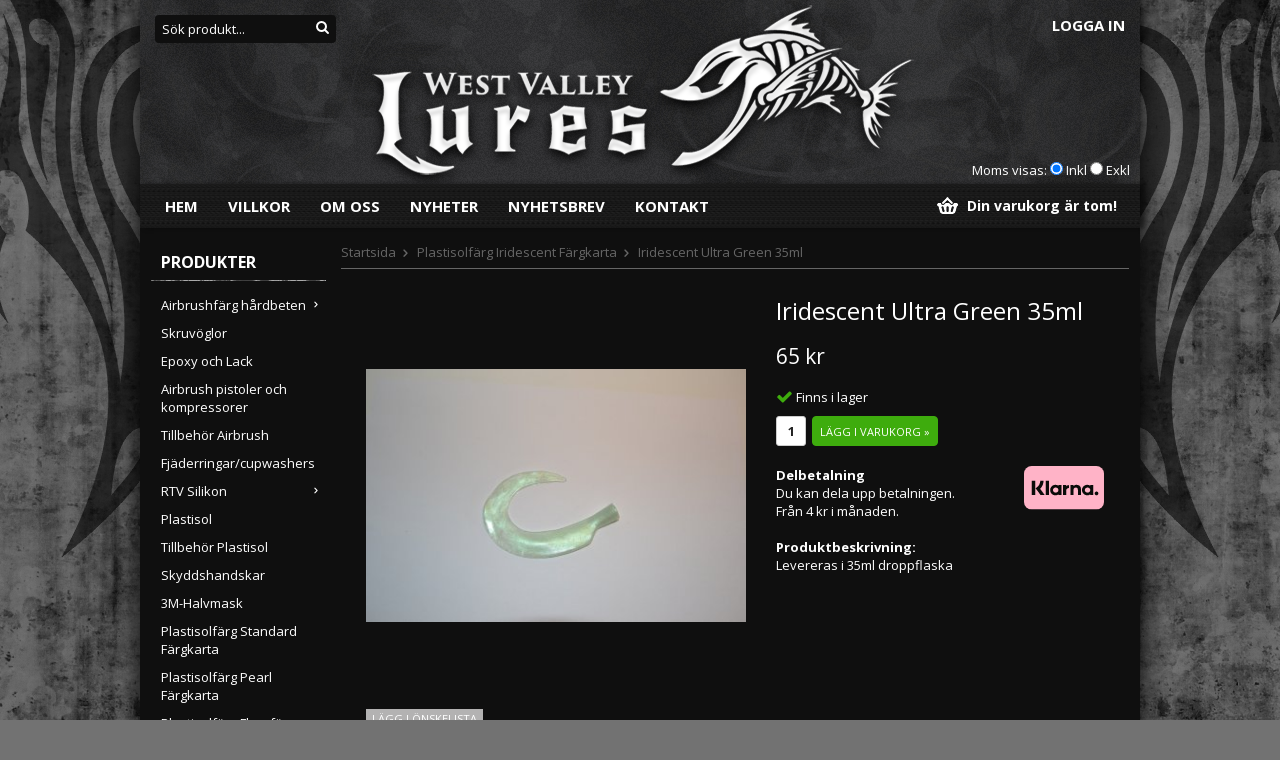

--- FILE ---
content_type: text/html; charset=UTF-8
request_url: https://wvlures.se/plastisolfarg-iridescent-fargkarta/iridescent-ultra-green-35ml/
body_size: 5369
content:
<!doctype html>
<html class="Mac" lang="sv">
<head>
	<meta http-equiv="content-type" content="text/html; charset=utf-8">
	
	<title>Iridescent Ultra Green 35ml - Plastisolfärg Iridescent Färgkarta - Wvlures.se</title>	
		
	<meta name="description" content="Levereras i 35ml droppflaska">
	<meta name="keywords" content="">
	<meta name="robots" content="index, follow">
	<meta name="viewport" content="width=device-width,initial-scale=1,maximum-scale=1">	
	<!-- WIKINGGRUPPEN 7.0.0 -->
	
	<link rel="shortcut icon" href="/favicon.png">
	<link href='//fonts.googleapis.com/css?family=Open+Sans:400,400italic,700,700italic,300italic,300' rel='stylesheet' type='text/css'>
	<link rel="stylesheet" href="/frontend/view_desktop/css/compiled54.css">
<link rel="canonical" href="https://wvlures.se/plastisolfarg-iridescent-fargkarta/iridescent-ultra-green-35ml/">
<link rel="stylesheet" type="text/css" href="/js/jquery.fancybox-2.15/jquery.fancybox.css" media="screen">	
	</head>
	<body itemscope itemtype="http://schema.org/WebPage"><div id="fb-root"></div><div class="toppicture"></div><div class="l-holder clearfix"><div class="l-header" itemscope itemtype="http://schema.org/WPHeader"><div class="mini-menu-icon"><a href="#mobile-nav"><i class="wgr-icon icon-list2"></i></a></div><a class="site-logo" href="/"><img src="/frontend/view_desktop/design/logo_sv.png" alt="West Valley Lures"></a><div class="mini-cart-icon"><a href="/checkout/"><i class="wgr-icon icon-cart"></i></a></div><form class="vat-selector" action="#" method="get" onsubmit="return false">Moms visas: <input type="radio" name="vatsetting" value="inkl" id="vatsetting_inkl" 
				onclick="setVATSetting('inkl')" checked> <label onclick="setVATSetting('inkl')" for="vatsetting_inkl">Inkl</label>
			<input type="radio" name="vatsetting" value="exkl" id="vatsetting_exkl"
				onclick="setVATSetting('exkl')"> <label onclick="setVATSetting('exkl')" for="vatsetting_exkl">Exkl</label></form><div class="login-top"> <a href="/customer-login/" itemprop="url">Logga in</a></li></div><form method="get" action="/search/" id="js-search-form" class="site-search input-highlight">
		<input type="hidden" name="lang" value="sv"><input type="search" value="Sök produkt..." name="q" class="site-search__input" onfocus="if (this.value=='Sök produkt...') this.value=''" onblur="if (this.value=='') this.value='Sök produkt...'"><button type="submit" class="site-search__btn"><i class="wgr-icon icon-search"></i></button>
	</form></div><div class="l-menubar clearfix">
		<nav>
			<ul class="nav site-nav" itemscope itemtype="http://schema.org/SiteNavigationElement"><li><a class="site-nav__item site-nav__item--home" href="/" title="Tillbaka till startsidan" itemprop="url">Hem</a></li><li><a class="site-nav__item" href="/info/villkor/" itemprop="url">Villkor</a></li><li><a class="site-nav__item" href="/info/om-oss/" itemprop="url">Om oss</a></li><li class="hide-for-xlarge"><a class="site-nav__item" href="/news/" itemprop="url">Nyheter</a></li><li class="hide-for-xlarge"><a class="site-nav__item" href="/newsletter/" itemprop="url">Nyhetsbrev</a></li><li><a class="site-nav__item" href="/contact/" itemprop="url">Kontakt</a></li></ul>
	</nav><div id="topcart-holder">
			<div id="topcart-area"><img src="/frontend/view_desktop/design/topcart_cartsymbol.png" class="topcart-icon" alt="Cart">Din varukorg är tom!&nbsp;&nbsp;</div>
		  </div>
	  <div id="popcart"></div></div><div class="l-content clearfix">
		<div class="l-sidebar-primary" itemscope itemtype="http://schema.org/WPSideBar"><div id="js-product-menu" class="module">
		<h5 class="module__heading">Produkter</h5>
		<div class="module__body wipe" itemscope itemtype="http://schema.org/SiteNavigationElement"><ul class="listmenu listmenu-level-0"><li>
						<a class="listmenu-level-0__item" href="/airbrushfarg-hardbeten/" title="Airbrushfärg hårdbeten" itemprop="url">Airbrushfärg hårdbeten<i class="wgr-icon icon-arrow-right5 menu-node"></i></a>	
						</li><li>
						<a class="listmenu-level-0__item" href="/skruvoglor/" title="Skruvöglor" itemprop="url">Skruvöglor<i></i></a>	
						</li><li>
						<a class="listmenu-level-0__item" href="/epoxy-och-lack/" title="Epoxy och Lack" itemprop="url">Epoxy och Lack<i></i></a>	
						</li><li>
						<a class="listmenu-level-0__item" href="/airbrush-pistoler-och-kompressorer/" title="Airbrush pistoler och kompressorer" itemprop="url">Airbrush pistoler och kompressorer<i></i></a>	
						</li><li>
						<a class="listmenu-level-0__item" href="/tillbehor-airbrush/" title="Tillbehör Airbrush" itemprop="url">Tillbehör Airbrush<i></i></a>	
						</li><li>
						<a class="listmenu-level-0__item" href="/fjaderringar-cupwashers/" title="Fjäderringar/cupwashers" itemprop="url">Fjäderringar/cupwashers<i></i></a>	
						</li><li>
						<a class="listmenu-level-0__item" href="/rtv-silikon/" title="RTV Silikon" itemprop="url">RTV Silikon<i class="wgr-icon icon-arrow-right5 menu-node"></i></a>	
						</li><li>
						<a class="listmenu-level-0__item" href="/plastisol/" title="Plastisol" itemprop="url">Plastisol<i></i></a>	
						</li><li>
						<a class="listmenu-level-0__item" href="/tillbehor-plastisol/" title="Tillbehör Plastisol" itemprop="url">Tillbehör Plastisol<i></i></a>	
						</li><li>
						<a class="listmenu-level-0__item" href="/skyddshandskar/" title="Skyddshandskar" itemprop="url">Skyddshandskar<i></i></a>	
						</li><li>
						<a class="listmenu-level-0__item" href="/3m-halvmask/" title="3M-Halvmask" itemprop="url">3M-Halvmask<i></i></a>	
						</li><li>
						<a class="listmenu-level-0__item" href="/plastisolfarg-standard-fargkarta/" title="Plastisolfärg Standard Färgkarta" itemprop="url">Plastisolfärg Standard Färgkarta<i></i></a>	
						</li><li>
						<a class="listmenu-level-0__item" href="/plastisolfarg-pearl-fargkarta/" title="Plastisolfärg Pearl Färgkarta" itemprop="url">Plastisolfärg Pearl Färgkarta<i></i></a>	
						</li><li>
						<a class="listmenu-level-0__item" href="/plastisolfarg-fluorfarg-fargkarta/" title="Plastisolfärg Fluorfärg Färgkarta" itemprop="url">Plastisolfärg Fluorfärg Färgkarta<i></i></a>	
						</li><li>
						<a class="listmenu-opened listmenu-level-0__item selected" href="/plastisolfarg-iridescent-fargkarta/" title="Plastisolfärg Iridescent Färgkarta" itemprop="url">Plastisolfärg Iridescent Färgkarta<i></i></a></li><li>
						<a class="listmenu-level-0__item" href="/airbrushfarg-gummibeten/" title="Airbrushfärg gummibeten" itemprop="url">Airbrushfärg gummibeten<i class="wgr-icon icon-arrow-right5 menu-node"></i></a>	
						</li><li>
						<a class="listmenu-level-0__item" href="/glitter/" title="Glitter" itemprop="url">Glitter<i></i></a>	
						</li><li>
						<a class="listmenu-level-0__item" href="/pearl-pulver/" title="Pearl Pulver" itemprop="url">Pearl Pulver<i></i></a>	
						</li><li>
						<a class="listmenu-level-0__item" href="/hi-lite-pulver/" title="Hi-lite pulver" itemprop="url">Hi-lite pulver<i></i></a>	
						</li><li>
						<a class="listmenu-level-0__item" href="/glowpowder/" title="Glowpowder" itemprop="url">Glowpowder<i></i></a>	
						</li><li>
						<a class="listmenu-level-0__item" href="/3d-ogon/" title="3D Ögon" itemprop="url">3D Ögon<i></i></a>	
						</li><li>
						<a class="listmenu-level-0__item" href="/rasselkammare/" title="Rasselkammare" itemprop="url">Rasselkammare<i></i></a>	
						</li><li>
						<a class="listmenu-level-0__item" href="/resin-hardplast/" title="Resin(hårdplast)" itemprop="url">Resin(hårdplast)<i class="wgr-icon icon-arrow-right5 menu-node"></i></a>	
						</li><li>
						<a class="listmenu-level-0__item" href="/lim/" title="Lim" itemprop="url">Lim<i></i></a>	
						</li><li>
						<a class="listmenu-level-0__item" href="/tillbehor/" title="Tillbehör" itemprop="url">Tillbehör<i></i></a>	
						</li><li>
						<a class="listmenu-level-0__item" href="/konfektion-klader/" title="konfektion/kläder" itemprop="url">konfektion/kläder<i></i></a>	
						</li><li>
						<a class="listmenu-level-0__item" href="/spray-farg/" title="Spray färg" itemprop="url">Spray färg<i></i></a>	
						</li><li>
						<a class="listmenu-level-0__item" href="/3-d-prints/" title="3-D Prints" itemprop="url">3-D Prints<i></i></a>	
						</li><li>
						<a class="listmenu-level-0__item" href="/presentkort/" title="Presentkort" itemprop="url">Presentkort<i></i></a>	
						</li></ul><ul class="listmenu listmenu-level-0">	<li>
			<a class="listmenu-level-0__item" href="/sitemap/" title="Sitemap" itemprop="url">Sitemap</a>
			<div class="menu-node"></div>
		</li>
		</ul>
		</div>
	</div><div id="js-other-menu" class="module">
		<h5 class="module__heading">Övrigt</h5>
		<div class="module__body wipe">
			<ul class="listmenu listmenu-level-0" itemscope itemtype="http://schema.org/SiteNavigationElement"><li><a class="listmenu-level-0__item" href="/news/" itemprop="url">Nyheter</a></li><li><a class="listmenu-level-0__item" href="/newsletter/" itemprop="url">Nyhetsbrev</a></li><li><a class="listmenu-level-0__item" href="/contact/" itemprop="url">Kontakt</a></li><li><a class="listmenu-level-0__item" href="/about-cookies/" itemprop="url">Om cookies</a></li><li><a class="listmenu-level-0__item" href="/info/info-plastisol/" itemprop="url">Info Plastisol</a></li><li><a class="listmenu-level-0__item" href="/info/info-softbaitpaint/" itemprop="url">Info Softbaitpaint</a></li><li><a class="listmenu-level-0__item" href="/info/om-oss/" itemprop="url">Om oss</a></li><li><a class="listmenu-level-0__item" href="/info/villkor/" itemprop="url">Villkor</a></li><li><a class="listmenu-level-0__item" href="/customer-login/" itemprop="url">Logga in</a></li>		</ul> 
		</div>
	</div><div class="module">
			<h5 class="module__heading">Kundtjänst</h5>
			<div class="module__body"><p>Varmt v&auml;lkommen att kontakta v&aring;r kundtj&auml;nst.<br>
<br>
<a href="mailto:info@wvlures.se">info@wvlures.se</a></p>

<p>&nbsp;</p>
</div>
		</div><div class="module">
			<div class="module__body">			<img class="payment-logo payment-logo--list" alt="Klarna" src="//wgrremote.se/img/logos/klarna/klarna.svg">
			<img class="payment-logo payment-logo--list" alt="NETS" src="/design/nets.png"></div>
	</div></div><div class="l-main"><ol itemprop="breadcrumb" class="nav breadcrumbs clearfix">
		<li><a href="/">Startsida</a> <i class="wgr-icon icon-arrow-right5" style="vertical-align:middle;"></i></li><li><a href="/plastisolfarg-iridescent-fargkarta/" title="Plastisolfärg Iridescent Färgkarta">Plastisolfärg Iridescent Färgkarta</a> <i class="wgr-icon icon-arrow-right5" style="vertical-align:middle;"></i></li><li>Iridescent Ultra Green 35ml</li></ol><div class="l-inner" itemscope itemtype="http://schema.org/WebPageElement" itemprop="mainContentOfPage"><div itemprop="about" itemscope itemtype="http://schema.org/Product">
	<div class="l-product">
		<div class="l-product-col-1"><div id="currentBild" class="product-carousel"><a id="currentBildLink" href="https://wvlures.se/plastisolfarg-iridescent-fargkarta/iridescent-ultra-green-35ml/" title="Förstora bilden"><img src="/images/normal/iridecentultragreen.jpg" alt="Iridecent Ultra Green" itemprop="image"></a></div><div class="product-thumbs" style="display:none;">
				<a class="fancyBoxLink" rel="produktbilder" href="/images/zoom/iridecentultragreen.jpg"><img src="/images/list/iridecentultragreen.jpg" alt="Iridecent Ultra Green" id="thumb0"></a>
			</div><div class="hide-for-medium"><a class="btn" href="/wishlist/?action=add&id=169">Lägg i önskelista</a><br><br><br><div class="fb-like" data-href="https://wvlures.se/plastisolfarg-iridescent-fargkarta/iridescent-ultra-green-35ml/" data-send="false" data-width="390" data-show-faces="false"></div><br><br>
			<a href="http://pinterest.com/pin/create/button/?url=https%3A%2F%2Fwvlures.se%2Fplastisolfarg-iridescent-fargkarta%2Firidescent-ultra-green-35ml%2F&media=https%3A%2F%2Fwvlures.se%2Fimages%2Fnormal%2Firidecentultragreen.jpg&description=Iridescent+Ultra+Green+35ml" class="pin-it-button" count-layout="horizontal"><img border="0" src="//assets.pinterest.com/images/PinExt.png" title="Pin It on Pinterest"></a></div><div id="produktdata" class="hide-for-medium">
	<br><br>
	<b>Artikelnummer:</b><br>
	<span id="articleno">IF 1003</span><br>
	<div id="directLinkblock">
		<br>
		<b>Direktlänk:</b><br>
		<span id="directLink"><a rel="nofollow" href="https://wvlures.se/plastisolfarg-iridescent-fargkarta/iridescent-ultra-green-35ml/" style="font-size:10px;color:#999999;">Högerklicka och kopiera adressen</a></span>
	</div>
	<br></div></div>
	<div class="l-product-col-2">
		<h1 itemprop="name">Iridescent Ultra Green 35ml</h1><form name="addToBasketForm" id="addToBasketForm"
			action="/checkout/?action=additem"
			method="post" onsubmit="return checkVisaProdSubmit()">
		<input type="hidden" id="aktivprislista" value="0">
		<input type="hidden" id="aktivprislistaprocent" value="100"><input type="hidden" id="avtalskund" value="0"><div class="product-price-field" itemprop="offers" itemscope itemtype="http://schema.org/Offer">
				<span id="prisruta" class="price produktpris" itemprop="price">65 kr</span>
				<div id="duspararDiv">
					<span id="dusparar" class="muted"></span>
				</div><link itemprop="availability" href="http://schema.org/InStock"><meta itemprop="priceCurrency" content="SEK">
				</div><div id="addToCardButtonDiv">
				<div class="product-stock">
					<div class="product-stock-item in-stock" id="lagerstatusFinns">
						<i class="wgr-icon icon-check"></i> <span class="product-stock-item__text">Finns i lager</span>
					</div>
					<div class="product-stock-item on-order" id="lagerstatusBestallningsvara"> 
						<span class="product-stock-item__text">Finns ej i lagret</span>
					</div>
					<div class="product-stock-item soon-out-of-stock" id="lagerstatusFinnsNagra">
						<i class="wgr-icon icon-info2"></i> <span class="product-stock-item__text js-replace-stock-text">.</span>
					</div>
				</div>

				<input type="text" NAME="antal" title="Antal" class="product-quantity" maxlength="3" value="1" onkeyup="updateValSum()">&nbsp;
            
				<a class="btn btn--primary visaprodBuyButton" href="#" onclick="return visaProdSubmit()">Lägg i varukorg &raquo;</a>			
			</div>
			<div class="product-stock-item out-of-stock" id="lagerstatusFinnsEj">
				<i class="wgr-icon icon-times"></i> <span class="product-stock-item__text">Finns ej i lagret</span>
			</div><div id="stafflandemain"></div>
		<input type="hidden" id="hasStafflande" value="false">
		<input type="hidden" name="staffAntalFras" value="Antal">
		<input type="hidden" name="staffPrisFras" value="Pris /st">
		<input type="hidden" name="ordPrisFras" value="Ord.">
		<input type="hidden" name="valdKombination" value="221">
		<input type="hidden" name="varamoms" value="25">
		<input type="hidden" name="inKampanj" value="0">
		<input type="hidden" name="hasValalternativ" value="0">
		<input type="hidden" name="id" value="169">
		<input type="hidden" name="bestallningsvara" value="0">
		<input type="hidden" name="lagergrans" value="0"><div style="margin-top:20px;"><div id="delauppruta"></div><br><b>Produktbeskrivning:</b>
		<div itemprop="description">Levereras i 35ml droppflaska</div>
		<br><br></div></form></div></div></div><script type="text/javascript">
var kombinationer = new Array(); var newComb;newComb = new Object;
				newComb.lagertyp = 2;
				newComb.lagret = 10;
				newComb.pris = 65;
				newComb.kampanjpris = 0;
				newComb.prislistapris = '';
				newComb.dbid = 221;
				newComb.artno = 'IF 1003';
				newComb.alternativ = new Array();kombinationer.push(newComb);
</script></div></div></div>
<div class="l-footer-info clearfix"><div class="l-footer-col-1"><table cellpadding="1" cellspacing="1">
	<tbody>
		<tr>
			<td><img alt="" src="/userfiles/image/mail_grey.png"></td>
			<td>&nbsp;&nbsp;</td>
			<td>
			<h3>info@wvlures.se</h3>
			</td>
		</tr>
		<tr>
			<td>&nbsp;</td>
			<td>&nbsp;</td>
			<td>vi svarar inom 24 timmar (vardagar)</td>
		</tr>
	</tbody>
</table>
</div><div class="l-footer-col-3"><table cellpadding="1" cellspacing="1">
	<tbody>
		<tr>
			<td><a href="https://www.facebook.com/pages/Westvalleylures/346212528837402?ref_type=bookmark"><img alt="" src="/userfiles/image/fb_grey.png" style="width: 26px; height: 26px;"></a></td>
			<td>&nbsp;&nbsp;</td>
			<td>
			<h3><a href="https://www.facebook.com/pages/Westvalleylures/346212528837402?ref_type=bookmark" target="_blank">F&ouml;lj oss!</a></h3>
			</td>
		</tr>
		<tr>
			<td>&nbsp;</td>
			<td>&nbsp;</td>
			<td><a href="https://www.facebook.com/pages/Westvalleylures/346212528837402?ref_type=bookmark" target="_blank">vi finns p&aring; Facebook!</a></td>
		</tr>
	</tbody>
</table>
</div></div>
	<div class="l-footer" itemscope itemtype="http://schema.org/WPFooter"><div class="l-footer-row1 clearfix">
<h3>Prenumerera på vårt nyhetsbrev!</h3>
		<form class="footer_nletter" action="/newsletter/?action=add" method="post" id="footerNewsletterForm">
			<input type="text" name="epost" class="input-highlight stretched" style="margin-bottom:5px;" size="20" value="E-post..."
				onfocus="if (this.value=='E-post...') this.value=''"
				onblur="if (this.value=='') this.value='E-post...'">
			<a class="btn btn--primary" href="#" onclick="return footerNewsletterFormSubmit()">Anmäl mig</a>
		</form>         
	</div><div class="l-footer-row2"></div></div><div class="l-mobile-nav">

	<!-- Search Box -->
	<form method="get" action="/search/" class="site-search input-highlight">
		<input type="hidden" name="lang" value="sv">
					<input type="search" value="Sök produkt..." name="q" class="neutral-btn site-search__input" 
				onfocus="if (this.value=='Sök produkt...') this.value=''"
				onblur="if (this.value=='') this.value='Sök produkt...'">
					<button type="submit" class="neutral-btn site-search__btn"><i class="wgr-icon icon-search"></i></button>
	</form>

	<div class="module">
		<h5 class="module__heading">Produkter</h5>
		<ul class="listmenu listmenu-level-0"><li>
						<a class="listmenu-level-0__item" href="/airbrushfarg-hardbeten/" title="Airbrushfärg hårdbeten" itemprop="url">Airbrushfärg hårdbeten<i class="wgr-icon icon-arrow-right5 menu-node"></i></a>	
						</li><li>
						<a class="listmenu-level-0__item" href="/skruvoglor/" title="Skruvöglor" itemprop="url">Skruvöglor<i></i></a>	
						</li><li>
						<a class="listmenu-level-0__item" href="/epoxy-och-lack/" title="Epoxy och Lack" itemprop="url">Epoxy och Lack<i></i></a>	
						</li><li>
						<a class="listmenu-level-0__item" href="/airbrush-pistoler-och-kompressorer/" title="Airbrush pistoler och kompressorer" itemprop="url">Airbrush pistoler och kompressorer<i></i></a>	
						</li><li>
						<a class="listmenu-level-0__item" href="/tillbehor-airbrush/" title="Tillbehör Airbrush" itemprop="url">Tillbehör Airbrush<i></i></a>	
						</li><li>
						<a class="listmenu-level-0__item" href="/fjaderringar-cupwashers/" title="Fjäderringar/cupwashers" itemprop="url">Fjäderringar/cupwashers<i></i></a>	
						</li><li>
						<a class="listmenu-level-0__item" href="/rtv-silikon/" title="RTV Silikon" itemprop="url">RTV Silikon<i class="wgr-icon icon-arrow-right5 menu-node"></i></a>	
						</li><li>
						<a class="listmenu-level-0__item" href="/plastisol/" title="Plastisol" itemprop="url">Plastisol<i></i></a>	
						</li><li>
						<a class="listmenu-level-0__item" href="/tillbehor-plastisol/" title="Tillbehör Plastisol" itemprop="url">Tillbehör Plastisol<i></i></a>	
						</li><li>
						<a class="listmenu-level-0__item" href="/skyddshandskar/" title="Skyddshandskar" itemprop="url">Skyddshandskar<i></i></a>	
						</li><li>
						<a class="listmenu-level-0__item" href="/3m-halvmask/" title="3M-Halvmask" itemprop="url">3M-Halvmask<i></i></a>	
						</li><li>
						<a class="listmenu-level-0__item" href="/plastisolfarg-standard-fargkarta/" title="Plastisolfärg Standard Färgkarta" itemprop="url">Plastisolfärg Standard Färgkarta<i></i></a>	
						</li><li>
						<a class="listmenu-level-0__item" href="/plastisolfarg-pearl-fargkarta/" title="Plastisolfärg Pearl Färgkarta" itemprop="url">Plastisolfärg Pearl Färgkarta<i></i></a>	
						</li><li>
						<a class="listmenu-level-0__item" href="/plastisolfarg-fluorfarg-fargkarta/" title="Plastisolfärg Fluorfärg Färgkarta" itemprop="url">Plastisolfärg Fluorfärg Färgkarta<i></i></a>	
						</li><li>
						<a class="listmenu-opened listmenu-level-0__item selected" href="/plastisolfarg-iridescent-fargkarta/" title="Plastisolfärg Iridescent Färgkarta" itemprop="url">Plastisolfärg Iridescent Färgkarta<i></i></a></li><li>
						<a class="listmenu-level-0__item" href="/airbrushfarg-gummibeten/" title="Airbrushfärg gummibeten" itemprop="url">Airbrushfärg gummibeten<i class="wgr-icon icon-arrow-right5 menu-node"></i></a>	
						</li><li>
						<a class="listmenu-level-0__item" href="/glitter/" title="Glitter" itemprop="url">Glitter<i></i></a>	
						</li><li>
						<a class="listmenu-level-0__item" href="/pearl-pulver/" title="Pearl Pulver" itemprop="url">Pearl Pulver<i></i></a>	
						</li><li>
						<a class="listmenu-level-0__item" href="/hi-lite-pulver/" title="Hi-lite pulver" itemprop="url">Hi-lite pulver<i></i></a>	
						</li><li>
						<a class="listmenu-level-0__item" href="/glowpowder/" title="Glowpowder" itemprop="url">Glowpowder<i></i></a>	
						</li><li>
						<a class="listmenu-level-0__item" href="/3d-ogon/" title="3D Ögon" itemprop="url">3D Ögon<i></i></a>	
						</li><li>
						<a class="listmenu-level-0__item" href="/rasselkammare/" title="Rasselkammare" itemprop="url">Rasselkammare<i></i></a>	
						</li><li>
						<a class="listmenu-level-0__item" href="/resin-hardplast/" title="Resin(hårdplast)" itemprop="url">Resin(hårdplast)<i class="wgr-icon icon-arrow-right5 menu-node"></i></a>	
						</li><li>
						<a class="listmenu-level-0__item" href="/lim/" title="Lim" itemprop="url">Lim<i></i></a>	
						</li><li>
						<a class="listmenu-level-0__item" href="/tillbehor/" title="Tillbehör" itemprop="url">Tillbehör<i></i></a>	
						</li><li>
						<a class="listmenu-level-0__item" href="/konfektion-klader/" title="konfektion/kläder" itemprop="url">konfektion/kläder<i></i></a>	
						</li><li>
						<a class="listmenu-level-0__item" href="/spray-farg/" title="Spray färg" itemprop="url">Spray färg<i></i></a>	
						</li><li>
						<a class="listmenu-level-0__item" href="/3-d-prints/" title="3-D Prints" itemprop="url">3-D Prints<i></i></a>	
						</li><li>
						<a class="listmenu-level-0__item" href="/presentkort/" title="Presentkort" itemprop="url">Presentkort<i></i></a>	
						</li></ul>		<ul class="listmenu listmenu-level-0">
					</ul>
	</div>
	
	<!-- Other Stuff -->
	<div class="module">
		<h5 class="module__heading">Övrigt</h5>
		<ul class="listmenu listmenu-level-0" itemscope itemtype="http://schema.org/SiteNavigationElement">
								<li><a class="listmenu-level-0__item" href="/info/info-plastisol/" itemprop="url">Info Plastisol</a></li>
										<li><a class="listmenu-level-0__item" href="/info/info-softbaitpaint/" itemprop="url">Info Softbaitpaint</a></li>
										<li><a class="listmenu-level-0__item" href="/info/om-oss/" itemprop="url">Om oss</a></li>
										<li><a class="listmenu-level-0__item" href="/info/villkor/" itemprop="url">Villkor</a></li>
					
			<li><a class="listmenu-level-0__item" href="/news/" itemprop="url">Nyheter</a></li>

			<li><a class="listmenu-level-0__item" href="/newsletter/" itemprop="url">Nyhetsbrev</a></li>

			<li><a class="listmenu-level-0__item" href="/links/" itemprop="url">Länkar</a></li>

			<li><a class="listmenu-level-0__item" href="/contact/" itemprop="url">Kontakt</a></li>

							<li><a class="listmenu-level-0__item" href="/about-cookies/" itemprop="url">Om cookies</a></li>
								<li><a class="listmenu-level-0__item" href="/customer-login/" itemprop="url">Logga in</a></li>
				
		</ul>
	</div><!-- End .mobile-module -->
	
</div><!-- end .l-mobile-nav -->
</div><div class="fader"></div><script type="text/javascript">
var cartParams = {"languageCode":"sv","showPricesWithoutVAT":0,"currencyRate":1,"currencyPrintFormat":"%1,%2 kr","countryID":1,"pricesWithoutVAT":0,"animateProducts":1,"frontSystemCode":"default"};
</script><script src="/js/phrases/sv.js"></script><script src="/js/compiled_desktop54.js"></script><script type="text/javascript">
				var externalScripts = [{"src":"\/\/connect.facebook.net\/sv_SE\/all.js","inline":"FB.init({xfbml:true});"},{"src":"\/\/assets.pinterest.com\/js\/pinit.js","inline":""},{"src":"","inline":"var sc_project=9867455; \r\nvar sc_invisible=1; \r\nvar sc_security=\"c3f66426\"; \r\nvar scJsHost = ((\"https:\" == document.location.protocol) ?\r\n\"https:\/\/secure.\" : \"http:\/\/www.\");\r\ndocument.write(\"<sc\"+\"ript type='text\/javascript' src='\" +\r\nscJsHost+\r\n\"statcounter.com\/counter\/counter.js'><\/\"+\"script>\");"}];
				</script><script>
(function(w,d,s){var f=d.getElementsByTagName(s)[0],j=d.createElement(s);j.async=true;j.src="//wgrvisitor.se/visitor.js";f.parentNode.insertBefore(j,f);})(window,document,"script");
</script>
<script type="text/javascript" charset="UTF-8" src="/js/jquery.fancybox-2.15/jquery.fancybox.pack.js"></script>
	<script type="text/javascript" src="/js/js_visaprod.js"></script>
	</body></html>

--- FILE ---
content_type: text/nozip; charset=UTF-8
request_url: https://wvlures.se/ajax/?action=productpage-partpayment-hint&amount=65&vatrate=25&lang=sv&_=1769013529008
body_size: -342
content:
<img alt="Klarna" src="//wgrremote.se/img/logos/klarna/klarna.svg" width="80" align="right">
						<b>Delbetalning</b><br>Du kan dela upp betalningen. <br>Från 4 kr i månaden.